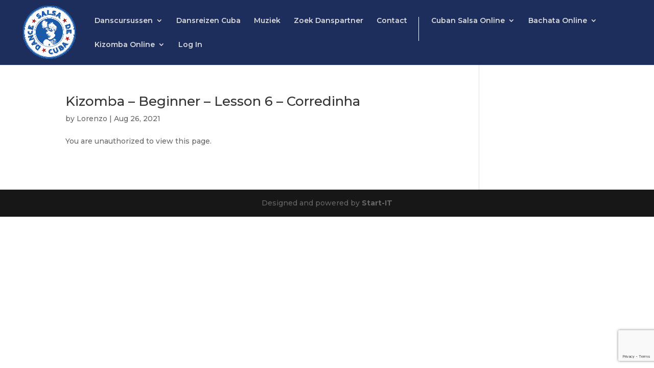

--- FILE ---
content_type: text/html; charset=utf-8
request_url: https://www.google.com/recaptcha/api2/anchor?ar=1&k=6Lenr94bAAAAAIr2oIXmTFTBUotW0qqdqAr20lb1&co=aHR0cHM6Ly93d3cuc2Fsc2FkZWN1YmEuYmU6NDQz&hl=en&v=N67nZn4AqZkNcbeMu4prBgzg&size=invisible&anchor-ms=20000&execute-ms=30000&cb=8o5wwtmdvhs1
body_size: 48779
content:
<!DOCTYPE HTML><html dir="ltr" lang="en"><head><meta http-equiv="Content-Type" content="text/html; charset=UTF-8">
<meta http-equiv="X-UA-Compatible" content="IE=edge">
<title>reCAPTCHA</title>
<style type="text/css">
/* cyrillic-ext */
@font-face {
  font-family: 'Roboto';
  font-style: normal;
  font-weight: 400;
  font-stretch: 100%;
  src: url(//fonts.gstatic.com/s/roboto/v48/KFO7CnqEu92Fr1ME7kSn66aGLdTylUAMa3GUBHMdazTgWw.woff2) format('woff2');
  unicode-range: U+0460-052F, U+1C80-1C8A, U+20B4, U+2DE0-2DFF, U+A640-A69F, U+FE2E-FE2F;
}
/* cyrillic */
@font-face {
  font-family: 'Roboto';
  font-style: normal;
  font-weight: 400;
  font-stretch: 100%;
  src: url(//fonts.gstatic.com/s/roboto/v48/KFO7CnqEu92Fr1ME7kSn66aGLdTylUAMa3iUBHMdazTgWw.woff2) format('woff2');
  unicode-range: U+0301, U+0400-045F, U+0490-0491, U+04B0-04B1, U+2116;
}
/* greek-ext */
@font-face {
  font-family: 'Roboto';
  font-style: normal;
  font-weight: 400;
  font-stretch: 100%;
  src: url(//fonts.gstatic.com/s/roboto/v48/KFO7CnqEu92Fr1ME7kSn66aGLdTylUAMa3CUBHMdazTgWw.woff2) format('woff2');
  unicode-range: U+1F00-1FFF;
}
/* greek */
@font-face {
  font-family: 'Roboto';
  font-style: normal;
  font-weight: 400;
  font-stretch: 100%;
  src: url(//fonts.gstatic.com/s/roboto/v48/KFO7CnqEu92Fr1ME7kSn66aGLdTylUAMa3-UBHMdazTgWw.woff2) format('woff2');
  unicode-range: U+0370-0377, U+037A-037F, U+0384-038A, U+038C, U+038E-03A1, U+03A3-03FF;
}
/* math */
@font-face {
  font-family: 'Roboto';
  font-style: normal;
  font-weight: 400;
  font-stretch: 100%;
  src: url(//fonts.gstatic.com/s/roboto/v48/KFO7CnqEu92Fr1ME7kSn66aGLdTylUAMawCUBHMdazTgWw.woff2) format('woff2');
  unicode-range: U+0302-0303, U+0305, U+0307-0308, U+0310, U+0312, U+0315, U+031A, U+0326-0327, U+032C, U+032F-0330, U+0332-0333, U+0338, U+033A, U+0346, U+034D, U+0391-03A1, U+03A3-03A9, U+03B1-03C9, U+03D1, U+03D5-03D6, U+03F0-03F1, U+03F4-03F5, U+2016-2017, U+2034-2038, U+203C, U+2040, U+2043, U+2047, U+2050, U+2057, U+205F, U+2070-2071, U+2074-208E, U+2090-209C, U+20D0-20DC, U+20E1, U+20E5-20EF, U+2100-2112, U+2114-2115, U+2117-2121, U+2123-214F, U+2190, U+2192, U+2194-21AE, U+21B0-21E5, U+21F1-21F2, U+21F4-2211, U+2213-2214, U+2216-22FF, U+2308-230B, U+2310, U+2319, U+231C-2321, U+2336-237A, U+237C, U+2395, U+239B-23B7, U+23D0, U+23DC-23E1, U+2474-2475, U+25AF, U+25B3, U+25B7, U+25BD, U+25C1, U+25CA, U+25CC, U+25FB, U+266D-266F, U+27C0-27FF, U+2900-2AFF, U+2B0E-2B11, U+2B30-2B4C, U+2BFE, U+3030, U+FF5B, U+FF5D, U+1D400-1D7FF, U+1EE00-1EEFF;
}
/* symbols */
@font-face {
  font-family: 'Roboto';
  font-style: normal;
  font-weight: 400;
  font-stretch: 100%;
  src: url(//fonts.gstatic.com/s/roboto/v48/KFO7CnqEu92Fr1ME7kSn66aGLdTylUAMaxKUBHMdazTgWw.woff2) format('woff2');
  unicode-range: U+0001-000C, U+000E-001F, U+007F-009F, U+20DD-20E0, U+20E2-20E4, U+2150-218F, U+2190, U+2192, U+2194-2199, U+21AF, U+21E6-21F0, U+21F3, U+2218-2219, U+2299, U+22C4-22C6, U+2300-243F, U+2440-244A, U+2460-24FF, U+25A0-27BF, U+2800-28FF, U+2921-2922, U+2981, U+29BF, U+29EB, U+2B00-2BFF, U+4DC0-4DFF, U+FFF9-FFFB, U+10140-1018E, U+10190-1019C, U+101A0, U+101D0-101FD, U+102E0-102FB, U+10E60-10E7E, U+1D2C0-1D2D3, U+1D2E0-1D37F, U+1F000-1F0FF, U+1F100-1F1AD, U+1F1E6-1F1FF, U+1F30D-1F30F, U+1F315, U+1F31C, U+1F31E, U+1F320-1F32C, U+1F336, U+1F378, U+1F37D, U+1F382, U+1F393-1F39F, U+1F3A7-1F3A8, U+1F3AC-1F3AF, U+1F3C2, U+1F3C4-1F3C6, U+1F3CA-1F3CE, U+1F3D4-1F3E0, U+1F3ED, U+1F3F1-1F3F3, U+1F3F5-1F3F7, U+1F408, U+1F415, U+1F41F, U+1F426, U+1F43F, U+1F441-1F442, U+1F444, U+1F446-1F449, U+1F44C-1F44E, U+1F453, U+1F46A, U+1F47D, U+1F4A3, U+1F4B0, U+1F4B3, U+1F4B9, U+1F4BB, U+1F4BF, U+1F4C8-1F4CB, U+1F4D6, U+1F4DA, U+1F4DF, U+1F4E3-1F4E6, U+1F4EA-1F4ED, U+1F4F7, U+1F4F9-1F4FB, U+1F4FD-1F4FE, U+1F503, U+1F507-1F50B, U+1F50D, U+1F512-1F513, U+1F53E-1F54A, U+1F54F-1F5FA, U+1F610, U+1F650-1F67F, U+1F687, U+1F68D, U+1F691, U+1F694, U+1F698, U+1F6AD, U+1F6B2, U+1F6B9-1F6BA, U+1F6BC, U+1F6C6-1F6CF, U+1F6D3-1F6D7, U+1F6E0-1F6EA, U+1F6F0-1F6F3, U+1F6F7-1F6FC, U+1F700-1F7FF, U+1F800-1F80B, U+1F810-1F847, U+1F850-1F859, U+1F860-1F887, U+1F890-1F8AD, U+1F8B0-1F8BB, U+1F8C0-1F8C1, U+1F900-1F90B, U+1F93B, U+1F946, U+1F984, U+1F996, U+1F9E9, U+1FA00-1FA6F, U+1FA70-1FA7C, U+1FA80-1FA89, U+1FA8F-1FAC6, U+1FACE-1FADC, U+1FADF-1FAE9, U+1FAF0-1FAF8, U+1FB00-1FBFF;
}
/* vietnamese */
@font-face {
  font-family: 'Roboto';
  font-style: normal;
  font-weight: 400;
  font-stretch: 100%;
  src: url(//fonts.gstatic.com/s/roboto/v48/KFO7CnqEu92Fr1ME7kSn66aGLdTylUAMa3OUBHMdazTgWw.woff2) format('woff2');
  unicode-range: U+0102-0103, U+0110-0111, U+0128-0129, U+0168-0169, U+01A0-01A1, U+01AF-01B0, U+0300-0301, U+0303-0304, U+0308-0309, U+0323, U+0329, U+1EA0-1EF9, U+20AB;
}
/* latin-ext */
@font-face {
  font-family: 'Roboto';
  font-style: normal;
  font-weight: 400;
  font-stretch: 100%;
  src: url(//fonts.gstatic.com/s/roboto/v48/KFO7CnqEu92Fr1ME7kSn66aGLdTylUAMa3KUBHMdazTgWw.woff2) format('woff2');
  unicode-range: U+0100-02BA, U+02BD-02C5, U+02C7-02CC, U+02CE-02D7, U+02DD-02FF, U+0304, U+0308, U+0329, U+1D00-1DBF, U+1E00-1E9F, U+1EF2-1EFF, U+2020, U+20A0-20AB, U+20AD-20C0, U+2113, U+2C60-2C7F, U+A720-A7FF;
}
/* latin */
@font-face {
  font-family: 'Roboto';
  font-style: normal;
  font-weight: 400;
  font-stretch: 100%;
  src: url(//fonts.gstatic.com/s/roboto/v48/KFO7CnqEu92Fr1ME7kSn66aGLdTylUAMa3yUBHMdazQ.woff2) format('woff2');
  unicode-range: U+0000-00FF, U+0131, U+0152-0153, U+02BB-02BC, U+02C6, U+02DA, U+02DC, U+0304, U+0308, U+0329, U+2000-206F, U+20AC, U+2122, U+2191, U+2193, U+2212, U+2215, U+FEFF, U+FFFD;
}
/* cyrillic-ext */
@font-face {
  font-family: 'Roboto';
  font-style: normal;
  font-weight: 500;
  font-stretch: 100%;
  src: url(//fonts.gstatic.com/s/roboto/v48/KFO7CnqEu92Fr1ME7kSn66aGLdTylUAMa3GUBHMdazTgWw.woff2) format('woff2');
  unicode-range: U+0460-052F, U+1C80-1C8A, U+20B4, U+2DE0-2DFF, U+A640-A69F, U+FE2E-FE2F;
}
/* cyrillic */
@font-face {
  font-family: 'Roboto';
  font-style: normal;
  font-weight: 500;
  font-stretch: 100%;
  src: url(//fonts.gstatic.com/s/roboto/v48/KFO7CnqEu92Fr1ME7kSn66aGLdTylUAMa3iUBHMdazTgWw.woff2) format('woff2');
  unicode-range: U+0301, U+0400-045F, U+0490-0491, U+04B0-04B1, U+2116;
}
/* greek-ext */
@font-face {
  font-family: 'Roboto';
  font-style: normal;
  font-weight: 500;
  font-stretch: 100%;
  src: url(//fonts.gstatic.com/s/roboto/v48/KFO7CnqEu92Fr1ME7kSn66aGLdTylUAMa3CUBHMdazTgWw.woff2) format('woff2');
  unicode-range: U+1F00-1FFF;
}
/* greek */
@font-face {
  font-family: 'Roboto';
  font-style: normal;
  font-weight: 500;
  font-stretch: 100%;
  src: url(//fonts.gstatic.com/s/roboto/v48/KFO7CnqEu92Fr1ME7kSn66aGLdTylUAMa3-UBHMdazTgWw.woff2) format('woff2');
  unicode-range: U+0370-0377, U+037A-037F, U+0384-038A, U+038C, U+038E-03A1, U+03A3-03FF;
}
/* math */
@font-face {
  font-family: 'Roboto';
  font-style: normal;
  font-weight: 500;
  font-stretch: 100%;
  src: url(//fonts.gstatic.com/s/roboto/v48/KFO7CnqEu92Fr1ME7kSn66aGLdTylUAMawCUBHMdazTgWw.woff2) format('woff2');
  unicode-range: U+0302-0303, U+0305, U+0307-0308, U+0310, U+0312, U+0315, U+031A, U+0326-0327, U+032C, U+032F-0330, U+0332-0333, U+0338, U+033A, U+0346, U+034D, U+0391-03A1, U+03A3-03A9, U+03B1-03C9, U+03D1, U+03D5-03D6, U+03F0-03F1, U+03F4-03F5, U+2016-2017, U+2034-2038, U+203C, U+2040, U+2043, U+2047, U+2050, U+2057, U+205F, U+2070-2071, U+2074-208E, U+2090-209C, U+20D0-20DC, U+20E1, U+20E5-20EF, U+2100-2112, U+2114-2115, U+2117-2121, U+2123-214F, U+2190, U+2192, U+2194-21AE, U+21B0-21E5, U+21F1-21F2, U+21F4-2211, U+2213-2214, U+2216-22FF, U+2308-230B, U+2310, U+2319, U+231C-2321, U+2336-237A, U+237C, U+2395, U+239B-23B7, U+23D0, U+23DC-23E1, U+2474-2475, U+25AF, U+25B3, U+25B7, U+25BD, U+25C1, U+25CA, U+25CC, U+25FB, U+266D-266F, U+27C0-27FF, U+2900-2AFF, U+2B0E-2B11, U+2B30-2B4C, U+2BFE, U+3030, U+FF5B, U+FF5D, U+1D400-1D7FF, U+1EE00-1EEFF;
}
/* symbols */
@font-face {
  font-family: 'Roboto';
  font-style: normal;
  font-weight: 500;
  font-stretch: 100%;
  src: url(//fonts.gstatic.com/s/roboto/v48/KFO7CnqEu92Fr1ME7kSn66aGLdTylUAMaxKUBHMdazTgWw.woff2) format('woff2');
  unicode-range: U+0001-000C, U+000E-001F, U+007F-009F, U+20DD-20E0, U+20E2-20E4, U+2150-218F, U+2190, U+2192, U+2194-2199, U+21AF, U+21E6-21F0, U+21F3, U+2218-2219, U+2299, U+22C4-22C6, U+2300-243F, U+2440-244A, U+2460-24FF, U+25A0-27BF, U+2800-28FF, U+2921-2922, U+2981, U+29BF, U+29EB, U+2B00-2BFF, U+4DC0-4DFF, U+FFF9-FFFB, U+10140-1018E, U+10190-1019C, U+101A0, U+101D0-101FD, U+102E0-102FB, U+10E60-10E7E, U+1D2C0-1D2D3, U+1D2E0-1D37F, U+1F000-1F0FF, U+1F100-1F1AD, U+1F1E6-1F1FF, U+1F30D-1F30F, U+1F315, U+1F31C, U+1F31E, U+1F320-1F32C, U+1F336, U+1F378, U+1F37D, U+1F382, U+1F393-1F39F, U+1F3A7-1F3A8, U+1F3AC-1F3AF, U+1F3C2, U+1F3C4-1F3C6, U+1F3CA-1F3CE, U+1F3D4-1F3E0, U+1F3ED, U+1F3F1-1F3F3, U+1F3F5-1F3F7, U+1F408, U+1F415, U+1F41F, U+1F426, U+1F43F, U+1F441-1F442, U+1F444, U+1F446-1F449, U+1F44C-1F44E, U+1F453, U+1F46A, U+1F47D, U+1F4A3, U+1F4B0, U+1F4B3, U+1F4B9, U+1F4BB, U+1F4BF, U+1F4C8-1F4CB, U+1F4D6, U+1F4DA, U+1F4DF, U+1F4E3-1F4E6, U+1F4EA-1F4ED, U+1F4F7, U+1F4F9-1F4FB, U+1F4FD-1F4FE, U+1F503, U+1F507-1F50B, U+1F50D, U+1F512-1F513, U+1F53E-1F54A, U+1F54F-1F5FA, U+1F610, U+1F650-1F67F, U+1F687, U+1F68D, U+1F691, U+1F694, U+1F698, U+1F6AD, U+1F6B2, U+1F6B9-1F6BA, U+1F6BC, U+1F6C6-1F6CF, U+1F6D3-1F6D7, U+1F6E0-1F6EA, U+1F6F0-1F6F3, U+1F6F7-1F6FC, U+1F700-1F7FF, U+1F800-1F80B, U+1F810-1F847, U+1F850-1F859, U+1F860-1F887, U+1F890-1F8AD, U+1F8B0-1F8BB, U+1F8C0-1F8C1, U+1F900-1F90B, U+1F93B, U+1F946, U+1F984, U+1F996, U+1F9E9, U+1FA00-1FA6F, U+1FA70-1FA7C, U+1FA80-1FA89, U+1FA8F-1FAC6, U+1FACE-1FADC, U+1FADF-1FAE9, U+1FAF0-1FAF8, U+1FB00-1FBFF;
}
/* vietnamese */
@font-face {
  font-family: 'Roboto';
  font-style: normal;
  font-weight: 500;
  font-stretch: 100%;
  src: url(//fonts.gstatic.com/s/roboto/v48/KFO7CnqEu92Fr1ME7kSn66aGLdTylUAMa3OUBHMdazTgWw.woff2) format('woff2');
  unicode-range: U+0102-0103, U+0110-0111, U+0128-0129, U+0168-0169, U+01A0-01A1, U+01AF-01B0, U+0300-0301, U+0303-0304, U+0308-0309, U+0323, U+0329, U+1EA0-1EF9, U+20AB;
}
/* latin-ext */
@font-face {
  font-family: 'Roboto';
  font-style: normal;
  font-weight: 500;
  font-stretch: 100%;
  src: url(//fonts.gstatic.com/s/roboto/v48/KFO7CnqEu92Fr1ME7kSn66aGLdTylUAMa3KUBHMdazTgWw.woff2) format('woff2');
  unicode-range: U+0100-02BA, U+02BD-02C5, U+02C7-02CC, U+02CE-02D7, U+02DD-02FF, U+0304, U+0308, U+0329, U+1D00-1DBF, U+1E00-1E9F, U+1EF2-1EFF, U+2020, U+20A0-20AB, U+20AD-20C0, U+2113, U+2C60-2C7F, U+A720-A7FF;
}
/* latin */
@font-face {
  font-family: 'Roboto';
  font-style: normal;
  font-weight: 500;
  font-stretch: 100%;
  src: url(//fonts.gstatic.com/s/roboto/v48/KFO7CnqEu92Fr1ME7kSn66aGLdTylUAMa3yUBHMdazQ.woff2) format('woff2');
  unicode-range: U+0000-00FF, U+0131, U+0152-0153, U+02BB-02BC, U+02C6, U+02DA, U+02DC, U+0304, U+0308, U+0329, U+2000-206F, U+20AC, U+2122, U+2191, U+2193, U+2212, U+2215, U+FEFF, U+FFFD;
}
/* cyrillic-ext */
@font-face {
  font-family: 'Roboto';
  font-style: normal;
  font-weight: 900;
  font-stretch: 100%;
  src: url(//fonts.gstatic.com/s/roboto/v48/KFO7CnqEu92Fr1ME7kSn66aGLdTylUAMa3GUBHMdazTgWw.woff2) format('woff2');
  unicode-range: U+0460-052F, U+1C80-1C8A, U+20B4, U+2DE0-2DFF, U+A640-A69F, U+FE2E-FE2F;
}
/* cyrillic */
@font-face {
  font-family: 'Roboto';
  font-style: normal;
  font-weight: 900;
  font-stretch: 100%;
  src: url(//fonts.gstatic.com/s/roboto/v48/KFO7CnqEu92Fr1ME7kSn66aGLdTylUAMa3iUBHMdazTgWw.woff2) format('woff2');
  unicode-range: U+0301, U+0400-045F, U+0490-0491, U+04B0-04B1, U+2116;
}
/* greek-ext */
@font-face {
  font-family: 'Roboto';
  font-style: normal;
  font-weight: 900;
  font-stretch: 100%;
  src: url(//fonts.gstatic.com/s/roboto/v48/KFO7CnqEu92Fr1ME7kSn66aGLdTylUAMa3CUBHMdazTgWw.woff2) format('woff2');
  unicode-range: U+1F00-1FFF;
}
/* greek */
@font-face {
  font-family: 'Roboto';
  font-style: normal;
  font-weight: 900;
  font-stretch: 100%;
  src: url(//fonts.gstatic.com/s/roboto/v48/KFO7CnqEu92Fr1ME7kSn66aGLdTylUAMa3-UBHMdazTgWw.woff2) format('woff2');
  unicode-range: U+0370-0377, U+037A-037F, U+0384-038A, U+038C, U+038E-03A1, U+03A3-03FF;
}
/* math */
@font-face {
  font-family: 'Roboto';
  font-style: normal;
  font-weight: 900;
  font-stretch: 100%;
  src: url(//fonts.gstatic.com/s/roboto/v48/KFO7CnqEu92Fr1ME7kSn66aGLdTylUAMawCUBHMdazTgWw.woff2) format('woff2');
  unicode-range: U+0302-0303, U+0305, U+0307-0308, U+0310, U+0312, U+0315, U+031A, U+0326-0327, U+032C, U+032F-0330, U+0332-0333, U+0338, U+033A, U+0346, U+034D, U+0391-03A1, U+03A3-03A9, U+03B1-03C9, U+03D1, U+03D5-03D6, U+03F0-03F1, U+03F4-03F5, U+2016-2017, U+2034-2038, U+203C, U+2040, U+2043, U+2047, U+2050, U+2057, U+205F, U+2070-2071, U+2074-208E, U+2090-209C, U+20D0-20DC, U+20E1, U+20E5-20EF, U+2100-2112, U+2114-2115, U+2117-2121, U+2123-214F, U+2190, U+2192, U+2194-21AE, U+21B0-21E5, U+21F1-21F2, U+21F4-2211, U+2213-2214, U+2216-22FF, U+2308-230B, U+2310, U+2319, U+231C-2321, U+2336-237A, U+237C, U+2395, U+239B-23B7, U+23D0, U+23DC-23E1, U+2474-2475, U+25AF, U+25B3, U+25B7, U+25BD, U+25C1, U+25CA, U+25CC, U+25FB, U+266D-266F, U+27C0-27FF, U+2900-2AFF, U+2B0E-2B11, U+2B30-2B4C, U+2BFE, U+3030, U+FF5B, U+FF5D, U+1D400-1D7FF, U+1EE00-1EEFF;
}
/* symbols */
@font-face {
  font-family: 'Roboto';
  font-style: normal;
  font-weight: 900;
  font-stretch: 100%;
  src: url(//fonts.gstatic.com/s/roboto/v48/KFO7CnqEu92Fr1ME7kSn66aGLdTylUAMaxKUBHMdazTgWw.woff2) format('woff2');
  unicode-range: U+0001-000C, U+000E-001F, U+007F-009F, U+20DD-20E0, U+20E2-20E4, U+2150-218F, U+2190, U+2192, U+2194-2199, U+21AF, U+21E6-21F0, U+21F3, U+2218-2219, U+2299, U+22C4-22C6, U+2300-243F, U+2440-244A, U+2460-24FF, U+25A0-27BF, U+2800-28FF, U+2921-2922, U+2981, U+29BF, U+29EB, U+2B00-2BFF, U+4DC0-4DFF, U+FFF9-FFFB, U+10140-1018E, U+10190-1019C, U+101A0, U+101D0-101FD, U+102E0-102FB, U+10E60-10E7E, U+1D2C0-1D2D3, U+1D2E0-1D37F, U+1F000-1F0FF, U+1F100-1F1AD, U+1F1E6-1F1FF, U+1F30D-1F30F, U+1F315, U+1F31C, U+1F31E, U+1F320-1F32C, U+1F336, U+1F378, U+1F37D, U+1F382, U+1F393-1F39F, U+1F3A7-1F3A8, U+1F3AC-1F3AF, U+1F3C2, U+1F3C4-1F3C6, U+1F3CA-1F3CE, U+1F3D4-1F3E0, U+1F3ED, U+1F3F1-1F3F3, U+1F3F5-1F3F7, U+1F408, U+1F415, U+1F41F, U+1F426, U+1F43F, U+1F441-1F442, U+1F444, U+1F446-1F449, U+1F44C-1F44E, U+1F453, U+1F46A, U+1F47D, U+1F4A3, U+1F4B0, U+1F4B3, U+1F4B9, U+1F4BB, U+1F4BF, U+1F4C8-1F4CB, U+1F4D6, U+1F4DA, U+1F4DF, U+1F4E3-1F4E6, U+1F4EA-1F4ED, U+1F4F7, U+1F4F9-1F4FB, U+1F4FD-1F4FE, U+1F503, U+1F507-1F50B, U+1F50D, U+1F512-1F513, U+1F53E-1F54A, U+1F54F-1F5FA, U+1F610, U+1F650-1F67F, U+1F687, U+1F68D, U+1F691, U+1F694, U+1F698, U+1F6AD, U+1F6B2, U+1F6B9-1F6BA, U+1F6BC, U+1F6C6-1F6CF, U+1F6D3-1F6D7, U+1F6E0-1F6EA, U+1F6F0-1F6F3, U+1F6F7-1F6FC, U+1F700-1F7FF, U+1F800-1F80B, U+1F810-1F847, U+1F850-1F859, U+1F860-1F887, U+1F890-1F8AD, U+1F8B0-1F8BB, U+1F8C0-1F8C1, U+1F900-1F90B, U+1F93B, U+1F946, U+1F984, U+1F996, U+1F9E9, U+1FA00-1FA6F, U+1FA70-1FA7C, U+1FA80-1FA89, U+1FA8F-1FAC6, U+1FACE-1FADC, U+1FADF-1FAE9, U+1FAF0-1FAF8, U+1FB00-1FBFF;
}
/* vietnamese */
@font-face {
  font-family: 'Roboto';
  font-style: normal;
  font-weight: 900;
  font-stretch: 100%;
  src: url(//fonts.gstatic.com/s/roboto/v48/KFO7CnqEu92Fr1ME7kSn66aGLdTylUAMa3OUBHMdazTgWw.woff2) format('woff2');
  unicode-range: U+0102-0103, U+0110-0111, U+0128-0129, U+0168-0169, U+01A0-01A1, U+01AF-01B0, U+0300-0301, U+0303-0304, U+0308-0309, U+0323, U+0329, U+1EA0-1EF9, U+20AB;
}
/* latin-ext */
@font-face {
  font-family: 'Roboto';
  font-style: normal;
  font-weight: 900;
  font-stretch: 100%;
  src: url(//fonts.gstatic.com/s/roboto/v48/KFO7CnqEu92Fr1ME7kSn66aGLdTylUAMa3KUBHMdazTgWw.woff2) format('woff2');
  unicode-range: U+0100-02BA, U+02BD-02C5, U+02C7-02CC, U+02CE-02D7, U+02DD-02FF, U+0304, U+0308, U+0329, U+1D00-1DBF, U+1E00-1E9F, U+1EF2-1EFF, U+2020, U+20A0-20AB, U+20AD-20C0, U+2113, U+2C60-2C7F, U+A720-A7FF;
}
/* latin */
@font-face {
  font-family: 'Roboto';
  font-style: normal;
  font-weight: 900;
  font-stretch: 100%;
  src: url(//fonts.gstatic.com/s/roboto/v48/KFO7CnqEu92Fr1ME7kSn66aGLdTylUAMa3yUBHMdazQ.woff2) format('woff2');
  unicode-range: U+0000-00FF, U+0131, U+0152-0153, U+02BB-02BC, U+02C6, U+02DA, U+02DC, U+0304, U+0308, U+0329, U+2000-206F, U+20AC, U+2122, U+2191, U+2193, U+2212, U+2215, U+FEFF, U+FFFD;
}

</style>
<link rel="stylesheet" type="text/css" href="https://www.gstatic.com/recaptcha/releases/N67nZn4AqZkNcbeMu4prBgzg/styles__ltr.css">
<script nonce="HRcOLXrnrit-_cnFOEOgmA" type="text/javascript">window['__recaptcha_api'] = 'https://www.google.com/recaptcha/api2/';</script>
<script type="text/javascript" src="https://www.gstatic.com/recaptcha/releases/N67nZn4AqZkNcbeMu4prBgzg/recaptcha__en.js" nonce="HRcOLXrnrit-_cnFOEOgmA">
      
    </script></head>
<body><div id="rc-anchor-alert" class="rc-anchor-alert"></div>
<input type="hidden" id="recaptcha-token" value="[base64]">
<script type="text/javascript" nonce="HRcOLXrnrit-_cnFOEOgmA">
      recaptcha.anchor.Main.init("[\x22ainput\x22,[\x22bgdata\x22,\x22\x22,\[base64]/[base64]/[base64]/bmV3IHJbeF0oY1swXSk6RT09Mj9uZXcgclt4XShjWzBdLGNbMV0pOkU9PTM/bmV3IHJbeF0oY1swXSxjWzFdLGNbMl0pOkU9PTQ/[base64]/[base64]/[base64]/[base64]/[base64]/[base64]/[base64]/[base64]\x22,\[base64]\x22,\x22w4HDlcOQw4tQHBfCqSLDsSNtw5MZSm7CrnzCo8K1w7FUGFYXw53CrcKnw4rCrsKeHiwWw5oFwr9PHzFlT8KYWDzDicO1w7/CssK4woLDgsOqwo7CpTvCr8O8CiLCgDIJFmpHwr/DhcO6CMKYCMKNBX/DoMKqw4ERSMKeHnt7d8KMUcK3RirCmWDDusOTwpXDjcOIQ8OEwo7DucK0w67Dl0Edw6INw7AAI34UfBpJwoXDsWDCkEbCvhLDrBTDlXnDvBbDo8OOw5INL1bCkUhjGMO2wrsZwpLDucKUwoYhw6smHcOcMcK3wqpZCsKWwrrCp8K5w4txw4F6w4wGwoZBIcObwoJEMx/Cs1cMw4rDtAzCuMOxwpU6KlvCvDZ/wo96wrMcKMORYMOewoU7w5Zfw5tKwo5qVVLDpCfCrz/DrGtGw5HDucK/acOGw53DosKRwqLDvsK3wpLDtcK4w53DocOYHUpQa0ZDwqDCjhpeTMKdMMOYFsKDwpErwpzDvSx2woUSwo1uwpBwaWQRw4gCdFwvFMKUH8OkMkkHw7/[base64]/DinnDlAgYwo80wrd+wqoxFMO2XcKyw5MqXm/Dkk3Cu3rCkcO0Szdqcy8Tw5PDhV1qC8KTwoBUwosZwo/DnmLDh8OsI8KjV8KVK8OmwqE9woghTnsWOX5lwpEew4QBw7M0UAHDgcKMW8O5w5hjwrHCicK1w6XCtHxEwqjCqcKjKMKPwp/CvcK/LHXCi1DDh8KgwqHDvsKkc8OLESvCtcK9wo7DpjjChcO/[base64]/QVMgw57Dj8OjCwDCvsKyME7CvsKHUwnDqxjDgX/DhBDCosKqw7Iaw7rCnWR3bm/DtMOoYsKvwo9Oak/Cg8KACjc4wpE6KRwKCkkJw4fCosOswq59wpjClcOkH8ObDMKsAjPDn8KIIsOdF8Ofw6pgVhzCkcO7FMOtIsKowqJpGCl2wr/DiEkjL8O9w7fDvcKtwq9cw5TCtjVmLhB0BMKNCsKkw4gpwox/RsK6REZywojCuUHDhHvCiMKaw6/Cu8KuwpIZw6o/G8Kmw6nDjsK6WlHCgwB+wp/[base64]/CvcKGOcOywoYjFx4OLcOhwpZyO8OdAsOYE8K1wrXDocOcwqoDe8OhEDzDsxTDgm3DsUjCrmt1wpAQbWoaXsKCwoHDtmPDhAZUw7nCjFvCpcO0LsKyw7Buw57DisOCwocbw7XDicKnw4JRwotzwojDiMONw5nCrD3Dmw/Dn8O4dAnClcKCE8KxwqzCvFbDl8K7w4JKacK9w5ESAcOlasK/wq44G8KJw6HDv8KpVBDCmH/Don4Yw7IOWXduJV7DmSDCvMKyKwBTwos0wrdxw5HDg8K5wooCLMKmwqlVwoAjw6rCpAHDqi7CgsKQw43CrAzCpsOIw43ClSHDnMKwbMKSYV3CnRLChQTDj8OcMwdgwq/DjsKpw5hkSFBzwrfCqiTDhsODZSnDpsKGw63CusOGw6/CgcK4w6tIwojCpAHCtgLCvxrDncKoMVDDosKrH8O8ZMKvEXFNw7zCkwfDsBATwobCqsOcwoB1L8KNfDZpAsOvw50sw6LDhcOOEMKaIh9RwqHCqHvDuEVrIinDnsKbwrJxw6YPwqnCiifDqsOXbcKIw70uOsO/WMKPw63Dum8NIMO2ZXnCiQHDgzAyb8OMw6bDnnAETsKywplIEMO4Sj7CrsKgF8KNdsOIPgrCgsOVOcOMFVkOTlfDsMK5CcKjwrl2J2luw6YjVsKLw7DDg8OQGsK7wrl1Z1nDhFjCuX53EMKIBMO/w6nDkgnDhsKENcOeLkTCkcO2L3g5YhXCrynCucOOw6XDhTnDsXpNw6pWRB4OLFBEZsKdwpfDlinCnDXCpcOQw4EmwqBawrQ4ScKOQ8OIw79PLTE3YnjDh3gwSMOvwqRGwp/Co8ODVMK7wrjCtcOkwqXCqcOfHcKswpFWf8Onwo3CiMO/wpbDjMOLw41gF8K8eMOiw5rDq8K6w7N5wr7DtcOZfQ4DMxZ8w6hZcFA4w54iw50Gb3TCmsKAw5xiwqNObAbCsMOmUhDCiRQswqLCpMKOVxfDjw8iwpbCqsKJw6zDnMKowpEkwrt/[base64]/wqDDulF7Hxh+CB5QCEjCt8ONSHAXM2/Cv0vDsB/[base64]/CnFbChw0Id8O1wrUxBUcrHcKNUsOhwrLDjsKLw4HDo8K0w4hAwprCqMOeOMOdCcKBQj/Cq8OXwo9pwpckw4kVYxPCnTbDtz1IGMKfNTLDm8OXIsK3TCvCgcOPMcK6BWDDjcK/[base64]/[base64]/Ck8OXEGbDj8KeMsK2wqsgwrtyQsOLwpPCu8KZCMOIBDnDr8KbGxZGSU3DvHscw687wqfDg8K0W8KpaMKewrhQwrw1BH1NHhPDhMOtwoLCsMO9Q0cYUMOWGBVWw4lpQCt/GMO6e8OJOArCrzHClWtIwpLCpC/DoRPCrmxUw6dOYR8zI8KVbsKkEQl5P2RGJsOCw6nDjynDr8KUw4XDr1/DtMK8wpMuXFrCosKhV8KtbkUsw49wwrTDh8KCwoLCtsOtw7VLUcKbw595KsK7NFRmNWXDtmjCmgnDiMKEwqXCm8KSwo/[base64]/DlVRswoDDusKpQC/Ctzo9DBzCnsOofMOSw4XCqsOjwo8LJG7Du8OSwpnCmMKsYsKaIFTCrmgRw6Fzw7LCuMKfwp7Cn8OSeMK0w4ZfwocjwpLCoMO4OFx/[base64]/Cl01ywrkiGMOuwqvDt8KBWTIFwrR3MmDCqwnDncOXw6tOwqwDwojDulvDj8KTwpfDqMOTRzc5w6vCunzCt8OFZQrDvsKIGcKOwrTDnTzCjcO2GcKtKG7DljBkwqrDtsKpY8Oywr3CqMOVw4XDqQ0nw6vCpRIXwrN/wqlowrbDvsOQKFjCsl5YbXYSZjQSK8ORwoI8H8O3w7R8w4vDkcKBBcO2wr9bORwvw5BvOy9Nw6YuG8O/AgsRwpbDj8KTwpMQS8OMS8O1w4bCpsKtwq5xw6jDosK+BMKgwofDonnCkwQUAMKEHxfCpXbDjnB5WH/CusKLwrMnw698b8O3ZQbCrsOrw6fDvMOsUEbDsMO3wrJdwohCIl5rR8OmeRRlw7/CiMOXdR8XbVVdJsK1RMOxEBLCsw8xXcKkI8Olb0Iaw4nDl8KkRMO5w65BSEDDhSNTb1/CosO7wrnDpC/CvwvDvU3CjsOyEldUXsKXVwdPwpNdwpfCrsO9McK7E8K9OQdVw7XChmdXYMKxw7TDhMOaMcKHw5vDocOva0s6J8OeJsO8wqjCkHXDicKpSG/CsMOifSbDhMKYVRYvwpcBwqh9woPCvGPDn8OGw70Ka8OxCcObGsKBYsOQH8OBWMKjVMKQwrcAw5EzwpIBwqhidMKtQkbCtsKnSiYOTQQ1DcONecO0GMKvwpFvS23CunTCjV3DhcK/w6tRaS3Dn8KDwpPCl8ORwpDCm8Opw5x/dsKRHSwXw5PCt8OyRS/CsGE2TsKwDDbDvsKrwqI4DMKlwoA6w4bChcOYSiUZw6zDosKFAEpqw5zDsCrCl0bDs8OzV8OMHzJOw6zDoX/CsyPDpGJwwrFqNsOWw6nDkRFdwrBJwoI1YMO+wps2QRLDoDjDjcK7wpNZD8OJw4hAw6Bpwqdhw5ViwoUsw53CtcK4CR3Ct3JmwrIUwqDDuFPDsUNjw5tmwpN1w5cMwqzDunYnd8OrQsKuw6XDusOPw4VQw7rCpsOnw5LDrlkqwrowwr/DoiHCo1HDtVnCsnbCoMOtw7PDmcOARGF0wpAkwqXDo1fCjMKowrjCiCBaP3HDj8O8FmtSWcOfOlRNwqTCumXDjMKlBHrDvMOqEcOmwo/[base64]/CtWNvOMOcwobCq8KlwpfDpcKzVMO7wrHDgXM6MyfCsB3DoANhD8Kqw7fDtm7Di3o0GsOJwr59wqFCaiTCon8pS8Oawq3Cu8O6woVmJcKHQ8KIw714wqELwqvDiMKcwr01Q1DCkcKswpcowrMNL8OtXMKdw47Dri0Wa8OcKcKSw67DisOxez5iw6/DmgXCownCqwNoNGI5DDrDusO2PygKwozDqmnCnnzCkcKowpfCisKzbxTDjxPCsARxEi/[base64]/[base64]/DrsKZAMOONcKgKg/[base64]/DqRXCjBrCm8OjE2fDqcO5w4/[base64]/Dl0vDnSHDoHjDv1NtcgwnWcK+BTvDm2DCiW7DuMKOw5fDtsKhG8KDwqEwFsOIMcO9wr3ChWXClTxpJsOCwpUXG3dpe2QSEsOubEvDq8OHw74Dw7pEwqpYAy7DmBXCucOkw5HDq0cQw5bCjE96w5/DiCfDiBUTCADDj8KCw4bDosK7w7A6w4jCihjCicO7wq3ClU/ChEbCscOVYE5dPsOGw4d6wq3Dnh54w7Fbw6hFL8KawrcRQwLDmMKZwq0+wosoScO5VcKVwrFDwp82w6sDw73CswfDssOUVy7Dvz5ew7nDn8OGwq8sCz3DrcKfw6RpwrJKQD/Dh2t6w5nCj1clwqoUw6jChB/DrsKIQ0Ilwot+w7k/[base64]/K1Yvw47DhcOvMsOfwpBbOTXCrETDh8K/[base64]/CjMKjw7YDQhozwpvDjMOVL8OyBsKaQ8K3wqosTxw8Q11Kbx/CoSrCgnLDusKewrHCgXfDh8OyacKjQsOZGB4+wrIdPlBfwo4RwoPCnsO2woJ4eFzDv8OvwrjCk1jDmcOgwq9OQMOcwpRrIcOoYTzDoyV6wrc/YkDDpDzCtR3Ct8OtHcKuJ1DCu8OKwpzDkEJYw6XCnsKDwrnDpcOhUcK3ekx1JsO4w75AAWvCi1fCsQHDqsOFCQAIwrFbJxR/[base64]/CkMOLw6LDtcKMwofDpiI/[base64]/[base64]/DjsOjf3LCp2Y+JsKnKnHCmcOPK8KddDBDblbDrMKTYWBCw57DpC/Ch8OmJgPDpMKLCFNHw4xGwpcKw7AIw4VMQMO2cxvDt8KENsOodXdjwrvDoxLCtcOnw6lHwoxfT8Oqw6ZMw6dWwrjDlcKswqwoOiNvw5PClsKAI8KORg/DgSkRwp3DnsKiw5A8HQtow5XDusO4LRNbwqTDt8KnR8OVw5LDkWdYYEXCocOzXMKyw4zDohfCp8OkwrDCucOBRUFFOcOBwrMgwp/[base64]/[base64]/woHCicO6w5rChsORw4oVO1HDuxXDrBwxwokgw6Nnw47DjUYtwrseSMKsD8O/wo3CrCx9RsKiesOFwrthw45rw5UAwrvDgF0bwo5gMSN1JsOpZsO+wqbDqXsbW8OBJGJVBGdPPxEgwqTCjsKHw7Rcw4dOS3c/ZsKlwqlBwqkEwqTClzFew7/[base64]/CucODwo/CtMKqbMKBw53Dnx8THsKZwp10wqnCu8KyHTHCrsK/[base64]/CiDfDv8OKNhJIF3vDvmhUwqB4wpxsw4nCvGBXL8K9X8OYA8Ouwo0KasODwoHCjMO5DiPDpcK9w4oZOMKafkMZwo5hMsObdxNZdkkpw70HfyFYbcOrVMONZ8OlwpTDp8ONw5Y7w5szVMKywrZkQH4kwrXDrmgGN8O/V0IswpjCpMKQw6pVwovCmcKgYMKnw7HDjFbDlMOsMsKRw5/Dsm7CjRHCqcOHwrszwo7Dqk3DtMOZesOjQUTDlsO+XsK8B8OIwoIXw4p1wq4fcEbDvErCiDfDicO5LXI2AzvCskMSwpsYfhrCjcKzTBI8DMOvw6Uyw5PDiBzDqsK6wrZ9w7vClMKuwp9cU8KEwrxgw7DCocKvK2fCuw/[base64]/[base64]/[base64]/w6jCg8KhwrdIw73ChUcucCJWb8KVR8KhaV3Dr8Odw4xEGiszw4fDj8KaUMKyakbDtsOmKVdywpxTacK/[base64]/[base64]/wrF5w6LDqFIwwqDDtsKGwrdUJ8KNwr7CnU3DusKSw7tAIywgwpbCsMOJw6zCmQMvcUcaJG3CrcKvw7HCpcOywpVpw70ww4LCicOGw7oLc2rCml7DlT58akzDlcKGPsKhG1B/w7zDgFc3UyrCvMK4wr4YYcOsWgRkDVVOwrI/wqPChsONwq3DhDUQw5HCssOEwpnCrCJyHHAdwrTDkXZewp8HN8KTDcOqUz1zw6LChMOiahcpRTrCv8KaZSrCqcOiVSBsdyUHw5l/BGHDpcKnT8OVwqB1wojCjMKEe2rCgWJ2WwZ8G8O4w43Dv1nCtsOPw6wfextqwqdLCsKRdMO1wrByYkMWcMKjwq0kBSldGQ3DoTPDlcOOf8Oow7Adw5ZKYMOdw75oDsOlwoclGh/Dm8KRRMOKw6TClcOyw7HCvAvDvMKUw6EmGcKCXsOqZF3CozzCnsK2D2LDtcKyJ8K4F2bDjMO2KEQpw7nDq8OMAcOAPh/CoxvDqcOpw4nDpndOIH59w6oZwok0w4LDoVPDosKIw6/DgBsRChoQwpA3Ewg5ICjCtcO9DcKZD2BWGHzDrMKCK1jDv8KxKWPDvsKOI8OPw5A6wq5ZQQ7DvMKMwrjCp8OJw6fDv8ODw53ClMOEwqTClcOJSsOqUA/DlU7Cn8O/XMOuwpwGSm1hHSjDpiFkbjPCiQt9w4kweAsIIMOfw4fDhcO9wrDCvGDDq3/[base64]/CplXDoj0KWcOERsKUccKTw70Wwo/[base64]/DhDAMwo/DnUnCiMKZw5sGw6vCkBDCk1Bxw7o4w5DDlXclwoJ6wqDCp2vCmwFtA1hbYQZ/wq/CjcO1JMO2ZWUfOMOywqvCiMKVw7XCnsKNw5EcKwTCkjQ5w5ZRG8Kbwp/[base64]/[base64]/DisOXwrcAwqUCwqHCgEwbLHBsw4TCj8K6w7AKwqAIeCp1w4jDqX/[base64]/Ci8OYacKlw6zCvk5vMRXCvWjDpcKtTnbDocOGchh6N8OswpRxMRnDlwbDpBbDrMOcB1vCg8KNw7phB0YWCgXCpjHCk8KmUygSwqoLOQTDoMK+wpZlw74SRMKvw6YtwpPCn8OZw6QRAl94ZgfDmMK4TwDCi8K1wqvCicKaw54/McOWaXpfcQbCkMOwwrRsE13ClcKWwrF0bDdhwpcXNErDpgHCtWxFw4XDpE3Ch8K/B8KWw70qw4gkdBUpYDVTw4XDsSNPw4rCniDClih5YxbCnsKoTW7CjMKtaMOkwp1Nwq3CozRGw4VCwqxTwqTCssOxTU3CscKmw4nDuj3DpcOXw7bDosO2RcKhw7HCswlpNMOQwopuFmAswr3DhD/[base64]/Cj8O1XsONwoIawoNSSxPCoF3Du1R6Kj/Dr2TDmsKSRCzDl1chw4rCp8KXwqfCtUE9wr1XIB/DnHZdw53CkMO6WcKnUAQ3GhrCojnCmcK8w7nDgcOCwrvDgcO7wotSw6rCusOxfB9mwpxVwqfCunPDjMK9w7l/SMK1w5I4FMK/w7puw6gXDnTDoMKAJsOSUcOBwpvCscONwqdaYGAsw4bDvHt/[base64]/DnAxbw6B6wop7WhrDpBEdwq8Td8O/wooaS8KFwqELw5ppR8KqZFoJD8KeHMKXWkcfw61/[base64]/KmfDh8OsCMKjckrCqVPCqsOEbm0YX8KNHsKnKG4AfcOTKcOsW8KlKcOALlYXHFw0RcOIXxURe2bCoGNDw7xwCi1ARcOrY2PCvlVcw452w7taKFVSw5rCksKEO3RqwrFpw5Biw67CuWTDhhHDrMOfJS7CnTjCqMK4O8O/w7wmTsO2CFnCi8ODw7rDmHnCqWLDrXdNw7nCq2LDgMOxTcOtTgFBF1vCjsKtwp07wqlqw7QVw6HDpMKsKcKkKsKLwrJYbTQDZcKnC1oOwoE9AnY3wo87wpZKcloGG18MwrDDoH3CnCvDn8Otw68Ow4vCvEPDgsOdblPDg2xpwqPCmBttRRnDpRAUw4TDhldmwrrCpMO/w5bCol/CoTfCoGlefQEPw5bCtiNHwoPCn8ORwr3DtVwowroGE1bCsDxbw6TDsMOtKSfCksOLZSvCrzPCq8Oqw5DCosKzw6jDkcOpUnLCrMKyIxMGC8K2wo7DsRA8QkwNRcKXL8K1dGPCqmTCosONV3zCm8OpHcOlecKuwp47AMK/[base64]/wqjCunfCv8O1wrQPwoLDisKQw7FQUizDqMKaTMKjYMO+Q8OqTsK8ccKQLzVbTEHDknbCncOsbG/[base64]/ZsKdWBbDgcOyRFk8wpjDk8KoTW/ChhQWwoHDunsGI1dWGHBmwpVEQQwbw67Cgi8TRTzDhgnCn8O2wocxw5bDqMOxRMODwp8zw77CnytmwqXDuGnCrx9Tw6duw7RPQcKCNcOSZcK8w4hWw57DvgVyw6/[base64]/w43CimjDhsOGwofCmsK8SUI5IcONfFcqw6bDm8OiayMGw741wrHCpcKdRwcuCMKTwotbesK3PiE2w6/Di8OAwrt+TsOgQ8KUwqM0w6sJS8OUw74cw6PCsMO9AUnCmMKZw6FowqZtw6vDpMKkJnNgE8KXLcKkC1PDiz3DmcK2woQuwo0hwr7CkU5gTC7CtsKmworDqMK/w6nCiQkvC2MAw5AMw6vCvkNoDnzCqVnDgMOcw4fDmwbCn8OyD1HCk8KhG0vDh8O/w6kiR8Ofw5fCvhPCosOMbcK0J8OPwofDhBTCi8KmecKOwq/DuAsMw5ZZfcKHwrDDj0p8wrkewrfDmV/DsSEJwp7CqWjDhV9SHsKoZQjCp3BZPMKGC1U/BsKZM8KdZhHCkyvDhMOFYWxGw7dWwp0AG8O4w4fCl8KGVFXCksOWw6Ysw6oyw4RafhrCjcOTw7AZwp/Dh3zCpjHCmcOTJMK6bQhsGxxTw67DoTBqw4HDvsKkwovDqxxlC1LCocObNMKTwqRuaGIgY8KracOVHAw8WW7CocKkchpZw5Fewr0BRsOQw7TCrsK8DsOQw6ZRFMOmwp/DvjnDlkk8IEJ5dMOQw7lFwoErTVNNw7XDtUrDjcOjLMOMBA3Dj8KdwowIw68aJcOFayPDmmzDqMOCwopKX8KmeUorw5/CtsKpw5RCw6/CtMKQVsOrCSxfwpJ1AFxYwpxdwozCky3DvQbCscK7wofDlsK0eG/DgsKxdE9sw77CuBILwqF7anJdw67DsMOEw7LDu8KVV8KywpfCo8ObcMOle8OuPsONwpoATcO/LsKbVMKtIGHCtX3DlWnCvcOOJhfCvsKfTV7Du8K/OsK8ScKGNMOhwpvDpBfDvMOxwpU6DsK7esOzMmgrQMOAw7HCt8KWw740wp/DmQ/Ch8OhGA3DnsO+U01iwoTDqcOYwr0Hwp7CrxjCusO8w5kewpXCk8KqEcKZw7ExIVgqBHDDpsKFBcKPwpbCnFLDhsKQwpvCgcKpwpbClSUiKA/CkwnDokIGAgJswq0oCMOHF1ULw47CqA3DilPCrsKRPcKdwo0VXsOZwofCnmfDvioDwqnChsK+eWsYwpPCol02d8KyOyjDgMOlNsONwosdwoErwo4Ew5zDij/Cm8Kdw4wNw5XCkcKew6J4XDXCsgjCo8OBw59pw5HCi0XCgcO9wqjClzp9fcKRwotlw5ASw7d2QWDDoFNbcjnDsMO7wr/CoHpawqhfw6duwqrDo8OhVsKPYVjDmMOcw6LDicOHJMKFbwTDhS4aZMKCBU9rw4vDvlPDo8O6wrBuBx0aw7lbw67DicOGwq7CksKHw44FGMKFw5FkwoHDkMOgMcKFw7JcTkfDnAnCiMOYw7/DhBEUw69MU8O2w6bDkcKTcMKfw4pVw7/Ds1QpFXEJLipoJUHCtMKPwrl+VG7CocOmMwPCgX1JwrDDgMOewoHDi8Kpfxx/[base64]/CgH0Tw7DDj33CqMOvdcOBwoUfw5F5wqEwwrQjwrVnw7TCnSA/[base64]/wqhOfEfDnsOHATjCpMOiQcOzalTClMOzKw8sZ8OIWmTDvsOTSsKQw7vCjTJMw4nClUQNeMK6EsOhHFETwp7CiG0Cw59bDR4JbWMIN8ORSXoxwqsYw4nDsx11TAvCtWHCscK7ZUEGw6VZwpFRKcOFLkhFw7/Dm8OAw6E2wonDm3/DoMONFTQ9WApCwokmfsK9w4zDrCkBwqHCqwICWwfDvsO8w7nCgMOiwoYVwo/[base64]/w4TChWQlF0xTTRVHM8KAIWEfbSJfJB3CvjbDiEN1w4/Dij45MMOlw5EewrnCoRXDqCfDnMKOwq1OKksvasOXfCnCg8OPIC3Dh8O9w79/[base64]/GcKBwqHDj8OVVkbCinZywpUFw7wcwrLCqC0mfHLDs8ONwqMfwpDDpcK2w4VDEVElwqzDkcOqw5HDk8KDwqFAeMKuw4bDqsKyTsO6d8OHCx5xE8Ovw6bCtSpbwpHDvV43w61Ew7HDrjtXW8KHCsKxcMOJfsOdw5gGB8OXWi/DtMO2bsK8w45bUU3DjMKMw4jDoz3DtEcKbytfGXQewp7DoEPDsQnDtMOgcjPDhS/DjkrDmznCjMKMwrotw4Eic0cjw7fCmVdtw7nDi8Ofwo7DsQ0uw6bDmX82enpew79gW8KCw67CnXvDnQfDl8O7wrJdwqU1VMK/w5PCmyIvw7lGF1kwwr9vITc+Z293wodofMKDLsKBWm4Pf8OwcBbCjiTCiAvDlcOswqDClcKOw7l7wrg0MsO+c8OBQCIJwqcPwr1ddDjDlMOJFBxjwqLDm0vCogjCtB7CuCjDssKaw6N2wpFCw6dwbB/DtVfDhDfDssOUdCVEUcOfd1wWZGrDrmILMyDCvn1CC8OrwoIMDCkZUxXDp8KaBWp/[base64]/woLDlcOhQx3CqyHCpMKXFsOww5zCn2zCicOAP8ONAMOQQHJ/wrwuRcKSCMOwDsKuw5LDiCLDusK5w6okOsOyGUrDpk53wrQPDMOHFigBSMKLwqtBdHDCpyzDu13CqwHCp0Fswosiw6/Drh3CoiQqwrNQw4DCszPDlcO7SEPCqFDCl8OVwpDDoMKeHUfDisK7w74dwr/CuMKUw5/DhmdTNyNaw6Vhw4ErES/CpQcDw4bChMOdMgw+LcKawqzCrlw4wpRzRMONwrYwX1LCnG/[base64]/w7hYPUgYwrLDqAXClEbDr8O3JgfDiMOUV21RVR0qwockIDMGesOaAUl3MQ8jISM5MMODDsOiFsKZGsKuwqAZM8OkAcONSm/Dj8OjByzDnR/DosOWM8OPQH1yY8K6ahTCqMOaOcOLw5RQPcOGVF/Dq1kJScODwqnDvHDChsKkIj5ZNS3CgG5Xw7UeIMKHw6DDnx9OwrIiwr/DiwrCvH3CjWDDgsOewqBSEsKNJcKXw6Vbwo3Dpx/[base64]/Fj3CjX7Dtkl3wqHCpsOww4QUw63CicKBNcKjwqDCicKowrpuUsKDw4LDgxbDtmXDvzvDsgLDocOzccK3wp3DpcKew73CncOGwpjDljTCr8OgGcKLaBjCtMK2JMKgw4pcGWxVFMKhRsKlfFBddkPCncKTwozCosOEwrEuw4cgZCrDhX/Dm0/DssOWwp3Dnl1Kw7JsTSIQw5nDqHXDmhdhQVzCrR4Sw7fChQXCtMKkwobCsS3DmcO0wrpsw655w6tewpzDrcKUworCsmY0IgdGERJWwqPDqMODwoLCssK+w53ChEjClC0Xb157HsKcemDDjQNAw57DhMKBdsOJw4VWQsK/wpPCgsOKwpMfw7LCv8Kzw6TDk8K6QsKnbTTCp8K+w5PCpDHDjxrDrcOlwp7DnCRIwoIZw558wpTDjcOPbAJGYAHDjMKpMCLCvsK1w5/DoEA6w7XDmX3DlMK/wrrCvnTCrhEcBEY0wqfCt1jCuU9DVMO1wq00HDTDjzhWQ8KFw5vCj0NBwq3Cm8OsRwHCi1TDs8KAbsOgQWbDk8OeFjMBYzEDcnZiwo3CtQrCnT9Hw5TDti/Cgl1vDcKBwr/Do0nDg3ESw77Dh8O4HgPCuMOkX8O6LRUYSDvDhixjwq0cwpTDsC/DkzIIwpHDtsOxY8KLFMK5w7HCncKlw4VIWcOVNMKQf1DDsi3Cm1hrWnjCpsObwqR7LHpFwrrDiHUaIC7CmlpGPMKUWVV6w4LCiSzCnn4nw70rwqxQGG7DhcKdA1wQByNsw4HDpgZRwp7DlcK6WRbCoMKLw5LDmEzDjD7CmsKKwqXCvsK1w4cXd8OowprCjXTCi1jCsl/CqCNhwrJww63DkErClRw/I8KbYcKuw79Dw71vTCvCtwo/wopTHMO4Hy1cw7sJwqZOwpNPw7DDhcKww6vDl8KSwqgMw452w5bDr8O2RhTCmsO2G8OLwqtgZcKMTgUcw7J0w6vCisOjAQ56wrIFw4HCg0Fmw5V6PDN4DMKICAnCt8O/worDsmDCojEpXnwsP8OFfsOCw7/CvnppakLClsOUE8O3bVNlFw19w5rCu3EnDFkXw4bDrcOiw5lowqjDoHEBRgcvw4LDtTJHwpLDt8OVw6ENw64vHV/CqMOJKMOTw6U9eMOyw4dOXDzDqsOIIMOwR8O0exjCnWvCi17DrGvCmMK6L8KUFsOlEnTDqibDuCLDtcOiwojChsKRw5gxU8Knw5ZlKQ3DgHjCg3nComzDrjc3cl/Ck8Oxw4zDrcKLwrrCmXtUEX7DlANEUMKmw53DscKtwp/Dv13DkQkxUXUND1FfUgbChB7DisKBw4PCpMKqTMO+w6fDvsKfVWnDkCjDq1HDl8KSDsObwo7DqMKew5bDp8KzITZUwoJ0wr/DhUtbw6fCpsOIw7dlwrx6wo3CisOeYi/Dkg/[base64]/w5PCicO1MxFCAELCk8Ouw7/Ck3LDgcOBVcKsCMOcbA/CoMKsQ8OSFMKeZAPDsA4pWXzCrcKAG8KFw7TCmMKeDsOJw4Ygw7YFwqbDp1l/JSvDuXPCqRJaT8OYe8KhQsOWNsKxK8O+wpQrw5/DjCPCnsONSMOmwozCvX/CrcOow4gCUmgJw5sTwoDCgR/CiDHDnXwVdMOWOMOswpQFCsO7w7ZnV2rDnmMswpnDsyrDjEdiSTHDgsOhTcOPOcOAwoYvw5sNO8OSJ0MHwpvDpsOMwrDCn8KCFzUsLsOaNcKhw4vDosOMA8KPLMKWwqRkAsOxPcOPQsKKJ8OwWsK/wo7CsD14wqdJc8KyLmQCIcKmw5jDjAfCrnNiw7PClHPCncKgw7rDvS7CuMO5woHDr8KpOMOOFTPCq8OPLcKxXz1FQnRdfgPCo1tDw6XCtHDDo2vCmMK1OsOrNWQ5KiTDv8Odw449JwrCnMO3wo/DicKiw4gDHMKuwoFmUcKhKMO+WcOrw6zDl8KhNVDCqAcPGEY9w4Q4UcOpBwRxU8KfwrDCkcOhw6EgHsKLwoTDqDMZw4bDmsO/wrTCvsKvwoZ6w6bCn3XDrhPCm8KLwqnCucO/wpTCrMOSw5DCtMKeWEAqHcKMwolNwqwgbE3Cp1TChMKww4/Dq8OYNMKcwr3Cg8O0BUgtbA4rDsKCTcOZw57DomLCiEAewp3ClsK7w4HDhTnDoEDDgRTCpHHCoWYow4gnwrpJw7J7wp/DhRstw5Bew7nCiMOjCcKQw7ojccO2w67DtyPCp1lcVXBiKsOgRxbCh8K7w6InQQnCr8KwLMO8CABtwod3GW1uFUc7wrZdcGAgw7cFw7F/XMO4w71oLsOWwpDCmH18SMKbwoTCkMOAaMOtW8KncG7DuMO/wqE0wp8Ewrp7TMK3w6E/w5HDvsKsBMKJbGHDp8K/w4/CmMKfa8OvP8O0w6YKwrQ/RGIdwrHDl8KCwrvCnzLCm8Onw7Bnw5TDk3HCggJUBMOLwrLDjyBcKSnCvgI5XMKfOMK4IcK0GEzDpjELwq3Cr8OSNE/CvUAtf8OjBsKjwqcBbVnDuxFkwqrCmTh4woHDkgw1eMKTb8K/M1PCucKrwqbDhATDuy4uCcOcw57DnsOVLxrCksKcD8Ohw64YVXfDsVEUw6PDgXIAw4xGwqd2w7jCqsK1wo3CqgoYwqzDmiQEQMKeMxY5dcOxWnpWwpoSw44hKCvDunLCp8OKw5Vow5nDk8O/w4p1wqtTwqpYw7/CmcOgdMOENlJfDQDCr8KPwq0Jw7nDisKLwoUTfDtJcGU5wptNb8O+w54QZMOZQCpfwpvDqcO+wobDpm1cw7sWwoTDk03DuQdvd8Kvw47Dg8Ofw699FF7DsgLDmcOGwql8w6Alw61CwoU+wrAQew/DpiBaeyAbMMKWSSXDksOueHLChG4JFk52w4wkwqXCuiMpwqgMOR/[base64]/CscKZF8KkwrrDmxfClUorw4ItOsKYDXDCkMKqw7DCscKgNcKRdT92wrtcwo8kw4VDw4QcQ8KuOgUfGzV/NsOySwHCisONw7UewqDDmjY5w4Bsw7odw4FDV3EcJU8tJ8OPfA3CjVLDpMOBeXtxwrLCisOKw48cw6jCiHUGUyduw6DCq8KsFMO4E8K7w6tkaHbCpRHDhjd0wrBtHcKvw4/DvMK5CMK+SFTDhcOSW8OhecKYPGHCi8Ksw4TDozjCqildwrdrOcKxwq1Dw5/Cg8OkSgbDmsOBw4IXbCMHw5w+d05+w61CNsORwpPDlMKvY1IYSQbDlMK+wprDglDCosKdXMK/KzzCr8O/KhPChQBSZglufMOQwpPDjcKMw63DpS1EcsKwYWrDinc0wqtFwoPCvsKoURV4MsK7WsOURkrDrz/DmMKrPTxhOH0lwrTCjlrDr3nCsTbDi8O8JcKGUcKGwpHCgcOxHD1jwpHCusO5LA5hw4/DkcOowprDlcOtesK6TVFzw6sUw7YowovDgMKNwrsPBinCqcKMw71bfS0vw4M5KMKtVSXChF0BSmZqw7ZUaMOleMK8w6Ujw4pGBsKqWXBowqghwrjDksKxB118w43DgsK4wqTDpsOLGlfDumU+w5fDjTklZ8O5FXIXdEPDpQ/ChERKw5c1IQJjwqxRFMOPVxs+w5nDpTHDo8K/w59NwonDlcOEwrDCkwEdKcKQwpHCrsKpOsOjKwDCqxTCtDHDssOTKcKPw486w6jDqlsxw6pYw7vCkzsrw5DDjRjDgMOawobCs8KqNsKOB2h8w4LCvB8/[base64]/[base64]/DtXpxEsK1OgDDpBAIH8OnwrjCgMOtwrzCjMKAC3nDhcOiw4cawpPCjG7DqmgfwoXDuklmwrfCiMOvRsKdwrjDkcKBERU/wp/DmWs/L8OWwowNWcOmw6ofWXcrJMOJS8KXSnLDoTx2woYPw7DDucKLwo8HR8KnwprCicODw6HDgi/CpQZfw47CisOHwrjDpMO7F8KiwpsKX1BlVMKBwr7CrH1aPE3Cg8KndUhCw7PDiAgaw7dJEsKUaMKQYcOSVSYSMMOmw5vCuU0hwqIvPsK8w6M2fU/Cm8OJwobCrcOETMOFaFTCnyZzwrU5w49NHCHCgsKvBcO3w5ouP8OnbUvCrcO/[base64]/CqsKLwobDjwrDtys4w74LJ2bCq2xMw6/DjmfCnBfDssOjwrHCkcKcIsKxwo5twpoLWXlRQktIw6F0w7/DiHvDgcOgw5nDusKZw5fDpsOfLgp+Th9HCUZ8Xj7DksKlw5oXw49XY8K/ZcONwoTCusOYGMOjwrfConYIA8KYDmrCrwQiw7jDrQHCkmkvZsOqw4Yrw5/ChxA+CxPClcKxw68XU8Kaw5DDmsKeXsKiwpZbZBfCghXDnxRHw6LClHdyAMKNSXbDmhFlw50mUcKHDMO3asOLU1Uxwq85wpI1w4kYw5pTw7PDpiEBb1MVPcKdw7BKKMOcwpLDgcK6NcKow7vDvVh/BsOgQMK3U2LCrX55woZtw6/Cump9ZzNqw5LClFAnwpR1IcONBcOFGgApGSZowpzCn39lwpnDoVHDsUHDu8KudVXDnUpEM8OWw7N6w64TXcOnNxAVUMOqbcKfw4ALw5Y1Zg1xd8K/w4vDlMOvZcK3Zz/[base64]/[base64]/w5nChcKyw5/Cg0DCrcOKRcOIfQpUGDV9Y8OewonDthJCZxHDm8OQwrjDkMO9bcKHw6wDSBXClMKBaicFw6/[base64]/DkMOmwqTCiMOGwrTCq8OtZcOREsK+ccOeZMOVwpZRYsKrUxwAwrLDglrDm8KKWcO3w5whZMOZQcO/w650w7A+w4HCocKoWDzDgxPCjRMqwozDiXDCvMOjNsOfwpsTMcKtOWw6w5s4d8ORVmAYXxh0wr3Cq8K5w6jDk2UcSsKUwqxRHVnDtxI9VsOFVsKhwpFfwqFkwr8fwrrDkcKUV8O8CsKlw5PDh23Diycjwp/[base64]/CtgEuw7PCvMK4Z8KQIhLDuU8PwqrDpcKbwq/[base64]/DgMKZSEnDmQYKcH93J0IawrZjwq8twrFywoh5ICbCu0PCh8KmwrhEw5BZw4jCmho7w4nCrH3DoMKVw5/CnE/DpBPCs8O+GD9nMsOIw49Kwr3CusO/wrRtwrZnwpZ1RsOqwpfDqsKOGVrDkMOpwrRow6XDljE1w6/[base64]/Cv8Kvw53DgMO2SW7DnTbCnsOgw7fClsKWwocHTh3CpjBIAxzCscKoPTrCtQvCicOXworDpnoAdDY0w5bDrnrCgBFJMHdjw5rDtkpqVyNGJ8KCcMKTOwvDlsOYVcOqw6wAWEk/[base64]\x22],null,[\x22conf\x22,null,\x226Lenr94bAAAAAIr2oIXmTFTBUotW0qqdqAr20lb1\x22,0,null,null,null,1,[21,125,63,73,95,87,41,43,42,83,102,105,109,121],[7059694,878],0,null,null,null,null,0,null,0,null,700,1,null,0,\[base64]/76lBhn6iwkZoQoZnOKMAhnM8xEZ\x22,0,0,null,null,1,null,0,0,null,null,null,0],\x22https://www.salsadecuba.be:443\x22,null,[3,1,1],null,null,null,1,3600,[\x22https://www.google.com/intl/en/policies/privacy/\x22,\x22https://www.google.com/intl/en/policies/terms/\x22],\x22jCzXKHgcI8oFaAz5pERIFzMZwi2blrc4+1A02UsjX0Q\\u003d\x22,1,0,null,1,1769484190444,0,0,[205,8],null,[3,246,67,63,91],\x22RC-xVby5KPg49b6dA\x22,null,null,null,null,null,\x220dAFcWeA6SvEBxIsCTGsvkJ_TiWui65Pq2cyAXldhmWgKSnXToMskwi2reGjoWJQt9j7Tzyx2Il0iWYZSFg7Cueg3o0iMr0pAFSw\x22,1769566990551]");
    </script></body></html>